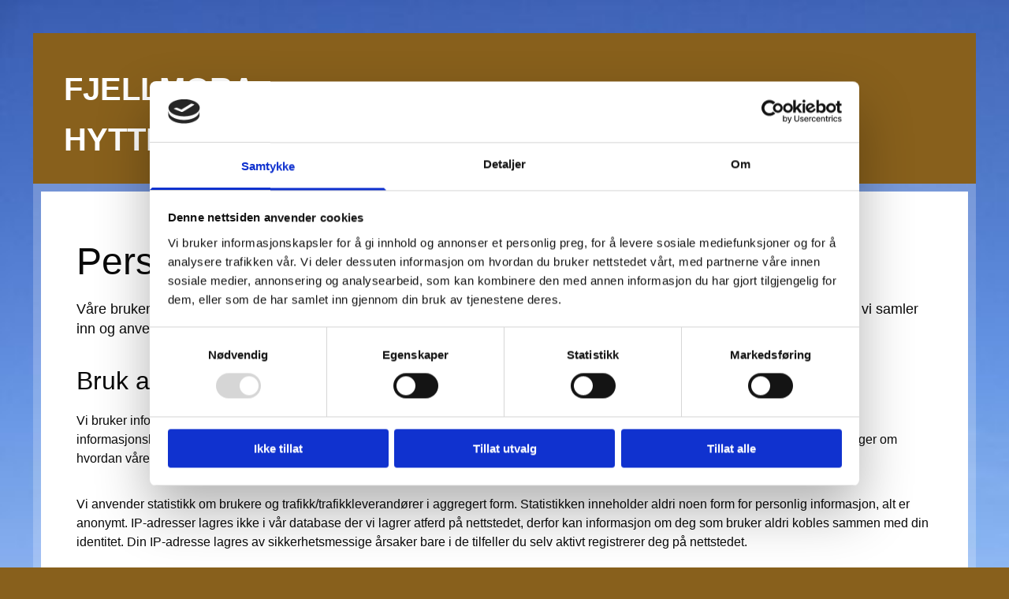

--- FILE ---
content_type: application/x-javascript
request_url: https://consentcdn.cookiebot.com/consentconfig/5b94dcec-3020-4d5f-bcdf-26d534274faf/fjell-mora.no/configuration.js
body_size: -26
content:
CookieConsent.configuration.tags.push({id:188658673,type:"script",tagID:"",innerHash:"",outerHash:"",tagHash:"15137728943940",url:"https://consent.cookiebot.com/uc.js",resolvedUrl:"https://consent.cookiebot.com/uc.js",cat:[1,4]});